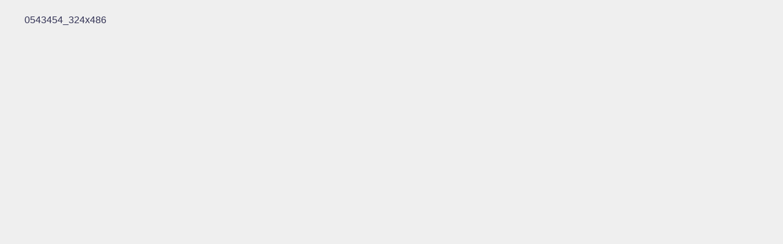

--- FILE ---
content_type: text/plain
request_url: https://www.google-analytics.com/j/collect?v=1&_v=j102&a=48931005&t=pageview&_s=1&dl=https%3A%2F%2Fletsietore.com%2F0543454_324x486%2F&ul=en-us%40posix&dt=explaining-what-is-nhk-muscle-training%20%7C%20Let%27s%E5%AE%B6%E3%83%88%E3%83%AC%EF%BC%81&sr=1280x720&vp=1280x720&_u=IEBAAEABAAAAACAAI~&jid=742181676&gjid=1924360632&cid=1814207146.1762280545&tid=UA-119921083-9&_gid=814586187.1762280545&_r=1&_slc=1&z=1848681361
body_size: -451
content:
2,cG-XJCMRMR1YS